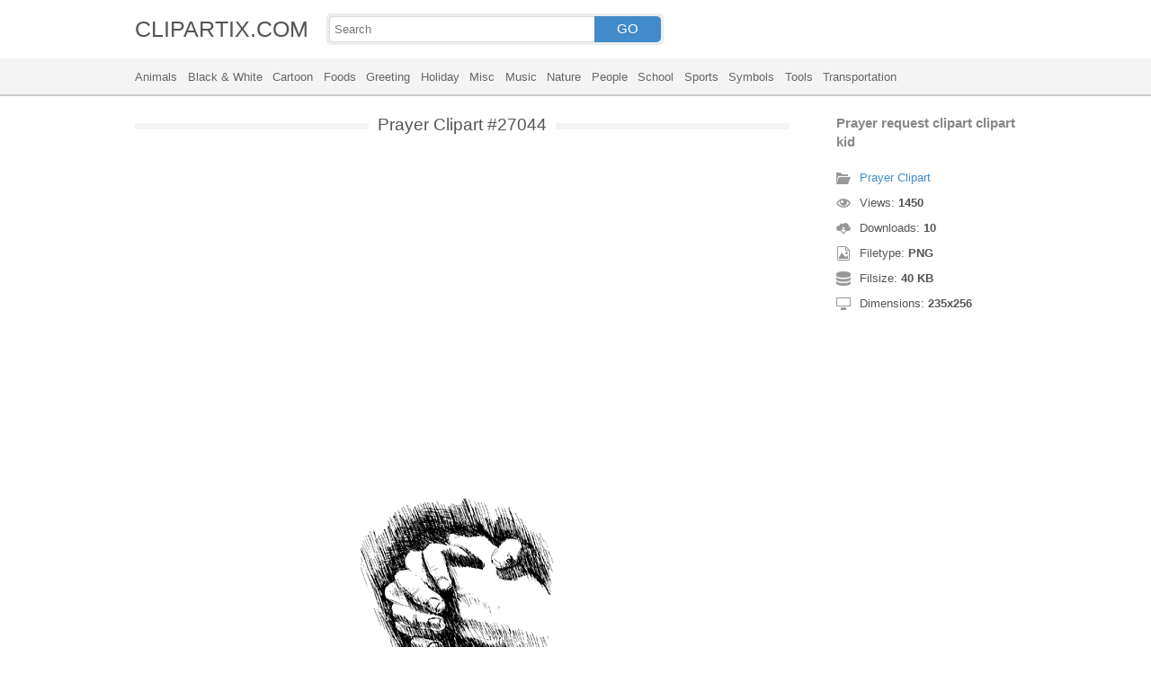

--- FILE ---
content_type: text/html; charset=UTF-8
request_url: https://clipartix.com/prayer-clipart-image-27044/
body_size: 4142
content:
<!DOCTYPE html>
<html lang="en-US">
<head>
<meta charset="UTF-8" />
<meta name="viewport" content="width=device-width, initial-scale=1">
<link rel="stylesheet" type="text/css" href="https://clipartix.com/wp-content/themes/cliptix/style2.css?v=12" />
<link rel="shortcut icon" href="https://clipartix.com/wp-content/uploads/2016/03/favicon.ico" />
<title>Prayer request clipart clipart kid &#8211; Clipartix</title>
<meta name='robots' content='max-image-preview:large, max-snippet:-1, max-video-preview:-1' />
	<style>img:is([sizes="auto" i], [sizes^="auto," i]) { contain-intrinsic-size: 3000px 1500px }</style>
	<link rel="canonical" href="https://clipartix.com/prayer-request-clipart-clipart-kid-image-27044/">
</head>
<body>
<header>
	<div class="head">
		<div class="wrap fix">
			<div class="lg left"><a href="https://clipartix.com">CLIPARTIX.COM</a></div>
			<div class="sf left">
				<form method="get" action="https://clipartix.com" class="fo fix">
					<input class="si" type="text" name="s" value="" placeholder="Search" />
					<button class="sb" type="submit">GO</button>
				</form>
			</div>
		</div>
	</div>
	<nav class="nm">
		<div class="wrap">
				<a href="https://clipartix.com/category/animals">Animals</a>
	<a href="https://clipartix.com/category/black-white">Black &amp; White</a>
	<a href="https://clipartix.com/category/cartoon">Cartoon</a>
	<a href="https://clipartix.com/category/foods">Foods</a>
	<a href="https://clipartix.com/category/greeting">Greeting</a>
	<a href="https://clipartix.com/category/holiday">Holiday</a>
	<a href="https://clipartix.com/category/misc">Misc</a>
	<a href="https://clipartix.com/category/music">Music</a>
	<a href="https://clipartix.com/category/nature">Nature</a>
	<a href="https://clipartix.com/category/people">People</a>
	<a href="https://clipartix.com/category/school">School</a>
	<a href="https://clipartix.com/category/sports">Sports</a>
	<a href="https://clipartix.com/category/symbols">Symbols</a>
	<a href="https://clipartix.com/category/tools">Tools</a>
	<a href="https://clipartix.com/category/transportation">Transportation</a>
		</div>
	</nav>
</header><div class="content attachment">
	<div class="wrap">
				<div class="main fix">
			<div class="entry left">
				<h1><span>Prayer Clipart #27044</span></h1>
				<div class='banner'><script async src="//pagead2.googlesyndication.com/pagead/js/adsbygoogle.js"></script>
<!-- clipart -->
<ins class="adsbygoogle"
     style="display:block"
     data-ad-client="ca-pub-6252342313401110"
     data-ad-slot="8358334581"
     data-ad-format="rectangle,horizontal"></ins>
<script>
(adsbygoogle = window.adsbygoogle || []).push({});
</script></div>				<div class="img">
					<img width="235" height="256" src="https://clipartix.com/wp-content/uploads/2016/08/Prayer-request-clipart-clipart-kid.png" class="attachment-full size-full" alt="Prayer request clipart clipart kid" decoding="async" fetchpriority="high" srcset="https://clipartix.com/wp-content/uploads/2016/08/Prayer-request-clipart-clipart-kid.png 235w, https://clipartix.com/wp-content/uploads/2016/08/Prayer-request-clipart-clipart-kid-156x170.png 156w" sizes="(max-width: 235px) 100vw, 235px" />				</div>
				<div class='banner'><script async src="//pagead2.googlesyndication.com/pagead/js/adsbygoogle.js"></script>
<!-- clipart -->
<ins class="adsbygoogle"
     style="display:block"
     data-ad-client="ca-pub-6252342313401110"
     data-ad-slot="8358334581"
     data-ad-format="rectangle,horizontal"></ins>
<script>
(adsbygoogle = window.adsbygoogle || []).push({});
</script></div>			</div>
			<div class="info right">
				<h3>Prayer request clipart clipart kid</h3>
				<span><i class="icon-cat"></i><a href="https://clipartix.com/prayer-clipart">Prayer Clipart</a> </span>
				<span><i class="icon-eye"></i>Views: <strong id="vi">1449</strong> </span>
				<span><i class="icon-dl"></i>Downloads: <strong>10</strong> </span>
				<span><i class="icon-ext"></i>Filetype: <strong>PNG</strong> </span>
				<span><i class="icon-size"></i>Filsize: <strong>40 KB</strong> </span>
				<span><i class="icon-res"></i>Dimensions: <strong>235x256</strong> </span>
				<!--<span>: </span>-->
			</div>
		</div>
		<div class="clip sr fix">
			<div class="dl"><a href="#" onclick="document.getElementById('dlf').submit();return false;"><i class="icon-ext"></i>Download clip art</a></div>
			<div><a target="_blank" rel="nofollow" href="http://pinterest.com/pin/create/button/?url=https://clipartix.com/prayer-request-clipart-clipart-kid-image-27044/&amp;media=http://clipartix.com/wp-content/uploads/2016/08/Prayer-request-clipart-clipart-kid.png&amp;description=Prayer%20request%20clipart%20clipart%20kid" class="pinit" title="Share on Pinterest!" onClick="window.open(this.href,'_blank','width=700,height=300');return false;"></a></div>
			<div class="fb-like" data-href="https://clipartix.com" data-layout="button" data-action="like" data-show-faces="false" data-share="false"></div>
			<div class="fb-share-button" data-href="https://clipartix.com/prayer-request-clipart-clipart-kid-image-27044/"  data-type="button"></div>
			<div><a href="https://twitter.com/share" class="twitter-share-button" data-dnt="true" data-count="none" data-via="@clipartix">tweet</a></div>
			<div class="g-plusone" data-size="tall" data-annotation="none" data-href="https://clipartix.com/prayer-request-clipart-clipart-kid-image-27044/"></div>
		</div>
		<div class="comment">
			<h2>Give your comments</h2>
			<div class="fb-comments" data-href="https://clipartix.com/prayer-request-clipart-clipart-kid-image-27044/" data-numposts="5" data-colorscheme="light" data-width="100%"></div>
			<span class="clear pid" data-id="27044"></span>
		</div>
		<div class="box fix">
			<h2><span>Related Clip Art</span></h2>
			<div class="clear"></div>
			<div class="bi">
	<a href="https://clipartix.com/prayer-clip-art-clipart-image-27069/" title="Prayer clip art clipart" >
		<img width="414" height="597" src="https://clipartix.com/wp-content/uploads/2016/08/Prayer-clip-art-clipart.png" class="attachment-full size-full" alt="Prayer clip art clipart" decoding="async" srcset="https://clipartix.com/wp-content/uploads/2016/08/Prayer-clip-art-clipart.png 414w, https://clipartix.com/wp-content/uploads/2016/08/Prayer-clip-art-clipart-118x170.png 118w" sizes="(max-width: 414px) 100vw, 414px" />	</a>
</div>
<div class="bi">
	<a href="https://clipartix.com/women-in-prayer-clipart-image-27088/" title="Women in prayer clipart" >
		<img width="366" height="588" src="https://clipartix.com/wp-content/uploads/2016/08/Women-in-prayer-clipart.jpg" class="attachment-full size-full" alt="Women in prayer clipart" decoding="async" />	</a>
</div>
<div class="bi">
	<a href="https://clipartix.com/prayer-meeting-clipart-clipart-kid-image-27045/" title="Prayer meeting clipart clipart kid" >
		<img width="1519" height="828" src="https://clipartix.com/wp-content/uploads/2016/08/Prayer-meeting-clipart-clipart-kid.jpg" class="attachment-full size-full" alt="Prayer meeting clipart clipart kid" decoding="async" loading="lazy" srcset="https://clipartix.com/wp-content/uploads/2016/08/Prayer-meeting-clipart-clipart-kid.jpg 1519w, https://clipartix.com/wp-content/uploads/2016/08/Prayer-meeting-clipart-clipart-kid-170x93.jpg 170w" sizes="auto, (max-width: 1519px) 100vw, 1519px" />	</a>
</div>
<div class="bi">
	<a href="https://clipartix.com/prayer-clip-art-border-free-clipart-images-image-27055/" title="Prayer clip art border free clipart images" >
		<img width="490" height="503" src="https://clipartix.com/wp-content/uploads/2016/08/Prayer-clip-art-border-free-clipart-images.gif" class="attachment-full size-full" alt="Prayer clip art border free clipart images" decoding="async" loading="lazy" />	</a>
</div>
<div class="bi">
	<a href="https://clipartix.com/prayer-request-clipart-clipart-kid-2-image-27046/" title="Prayer request clipart clipart kid 2" >
		<img width="512" height="369" src="https://clipartix.com/wp-content/uploads/2016/08/Prayer-request-clipart-clipart-kid-2.jpg" class="attachment-full size-full" alt="Prayer request clipart clipart kid 2" decoding="async" loading="lazy" srcset="https://clipartix.com/wp-content/uploads/2016/08/Prayer-request-clipart-clipart-kid-2.jpg 512w, https://clipartix.com/wp-content/uploads/2016/08/Prayer-request-clipart-clipart-kid-2-170x123.jpg 170w" sizes="auto, (max-width: 512px) 100vw, 512px" />	</a>
</div>
<div class="bi">
	<a href="https://clipartix.com/image-praying-woman-prayer-clip-art-christart-image-27042/" title="Image praying woman prayer clip art christart" >
		<img width="253" height="400" src="https://clipartix.com/wp-content/uploads/2016/08/Image-praying-woman-prayer-clip-art-christart.png" class="attachment-full size-full" alt="Image praying woman prayer clip art christart" decoding="async" loading="lazy" srcset="https://clipartix.com/wp-content/uploads/2016/08/Image-praying-woman-prayer-clip-art-christart.png 253w, https://clipartix.com/wp-content/uploads/2016/08/Image-praying-woman-prayer-clip-art-christart-108x170.png 108w" sizes="auto, (max-width: 253px) 100vw, 253px" />	</a>
</div>
<div class="bi">
	<a href="https://clipartix.com/praying-hands-praying-hand-child-prayer-hands-clip-art-3-2-2-2-image-27102/" title="Praying hands praying hand child prayer hands clip art 3 2 2 2" >
		<img width="500" height="500" src="https://clipartix.com/wp-content/uploads/2016/08/Praying-hands-praying-hand-child-prayer-hands-clip-art-3-2-2-2.jpeg" class="attachment-full size-full" alt="Praying hands praying hand child prayer hands clip art 3 2 2 2" decoding="async" loading="lazy" srcset="https://clipartix.com/wp-content/uploads/2016/08/Praying-hands-praying-hand-child-prayer-hands-clip-art-3-2-2-2.jpeg 500w, https://clipartix.com/wp-content/uploads/2016/08/Praying-hands-praying-hand-child-prayer-hands-clip-art-3-2-2-2-170x170.jpeg 170w" sizes="auto, (max-width: 500px) 100vw, 500px" />	</a>
</div>
<div class="bi">
	<a href="https://clipartix.com/prayer-0-ideas-about-praying-hands-clipart-on-praying-image-26996/" title="Prayer 0 ideas about praying hands clipart on praying" >
		<img width="236" height="311" src="https://clipartix.com/wp-content/uploads/2016/08/Prayer-0-ideas-about-praying-hands-clipart-on-praying.jpg" class="attachment-full size-full" alt="Prayer 0 ideas about praying hands clipart on praying" decoding="async" loading="lazy" srcset="https://clipartix.com/wp-content/uploads/2016/08/Prayer-0-ideas-about-praying-hands-clipart-on-praying.jpg 236w, https://clipartix.com/wp-content/uploads/2016/08/Prayer-0-ideas-about-praying-hands-clipart-on-praying-129x170.jpg 129w" sizes="auto, (max-width: 236px) 100vw, 236px" />	</a>
</div>
<div class="bi">
	<a href="https://clipartix.com/prayer-black-and-white-clipart-clipart-kid-image-27016/" title="Prayer black and white clipart clipart kid" >
		<img width="388" height="369" src="https://clipartix.com/wp-content/uploads/2016/08/Prayer-black-and-white-clipart-clipart-kid.jpg" class="attachment-full size-full" alt="Prayer black and white clipart clipart kid" decoding="async" loading="lazy" srcset="https://clipartix.com/wp-content/uploads/2016/08/Prayer-black-and-white-clipart-clipart-kid.jpg 388w, https://clipartix.com/wp-content/uploads/2016/08/Prayer-black-and-white-clipart-clipart-kid-170x162.jpg 170w" sizes="auto, (max-width: 388px) 100vw, 388px" />	</a>
</div>
<div class="bi">
	<a href="https://clipartix.com/praying-hands-praying-hand-child-prayer-hands-clip-art-3-2-4-4-image-27134/" title="Praying hands praying hand child prayer hands clip art 3 2 4 4" >
		<img width="800" height="1209" src="https://clipartix.com/wp-content/uploads/2016/08/Praying-hands-praying-hand-child-prayer-hands-clip-art-3-2-4-4.jpeg" class="attachment-full size-full" alt="Praying hands praying hand child prayer hands clip art 3 2 4 4" decoding="async" loading="lazy" srcset="https://clipartix.com/wp-content/uploads/2016/08/Praying-hands-praying-hand-child-prayer-hands-clip-art-3-2-4-4.jpeg 800w, https://clipartix.com/wp-content/uploads/2016/08/Praying-hands-praying-hand-child-prayer-hands-clip-art-3-2-4-4-112x170.jpeg 112w" sizes="auto, (max-width: 800px) 100vw, 800px" />	</a>
</div>
		</div>
		<a href="https://clipartix.com/prayer-clipart" class="ar">&larr; see all Prayer Clipart</a><br/>
				<div class="box fix">
			<h2><span>Last Added Clipart</span></h2>
			<div class="clear"></div>
			<div class="bi">
	<a href="https://clipartix.com/queen-crown-clipart" title="Queen Crown Clipart" >
		<img width="1920" height="1428" src="https://clipartix.com/wp-content/uploads/2024/02/queen-crown-clipart-clip-art.png" class="attachment-full size-full" alt="Queen crown clipart clip art" decoding="async" loading="lazy" srcset="https://clipartix.com/wp-content/uploads/2024/02/queen-crown-clipart-clip-art.png 1920w, https://clipartix.com/wp-content/uploads/2024/02/queen-crown-clipart-clip-art-170x126.png 170w" sizes="auto, (max-width: 1920px) 100vw, 1920px" />	</a>
</div>
<div class="bi">
	<a href="https://clipartix.com/pink-flower-clipart" title="Pink Flower Clipart" >
		<img width="2000" height="1990" src="https://clipartix.com/wp-content/uploads/2024/02/pink-flower-soft-decorative-clipart-image.png" class="attachment-full size-full" alt="Pink flower soft decorative clipart image" decoding="async" loading="lazy" srcset="https://clipartix.com/wp-content/uploads/2024/02/pink-flower-soft-decorative-clipart-image.png 2000w, https://clipartix.com/wp-content/uploads/2024/02/pink-flower-soft-decorative-clipart-image-170x170.png 170w" sizes="auto, (max-width: 2000px) 100vw, 2000px" />	</a>
</div>
<div class="bi">
	<a href="https://clipartix.com/corgi-clipart" title="Corgi Clipart" >
		<img width="1024" height="1087" src="https://clipartix.com/wp-content/uploads/2024/02/cute-corgi-drawings-clipart-logo.png" class="attachment-full size-full" alt="Cute corgi drawings clipart logo" decoding="async" loading="lazy" srcset="https://clipartix.com/wp-content/uploads/2024/02/cute-corgi-drawings-clipart-logo.png 1024w, https://clipartix.com/wp-content/uploads/2024/02/cute-corgi-drawings-clipart-logo-160x170.png 160w" sizes="auto, (max-width: 1024px) 100vw, 1024px" />	</a>
</div>
<div class="bi">
	<a href="https://clipartix.com/body-clipart" title="Body Clipart" >
		<img width="800" height="1814" src="https://clipartix.com/wp-content/uploads/2024/02/human-body-silhouette-clipart-image.png" class="attachment-full size-full" alt="Human body silhouette clipart image" decoding="async" loading="lazy" srcset="https://clipartix.com/wp-content/uploads/2024/02/human-body-silhouette-clipart-image.png 800w, https://clipartix.com/wp-content/uploads/2024/02/human-body-silhouette-clipart-image-75x170.png 75w" sizes="auto, (max-width: 800px) 100vw, 800px" />	</a>
</div>
<div class="bi">
	<a href="https://clipartix.com/birthday-party-clipart" title="Birthday Party Clipart" >
		<img width="1563" height="1920" src="https://clipartix.com/wp-content/uploads/2024/02/birthday-party-clipart-picture-2.png" class="attachment-full size-full" alt="Birthday party clipart picture 2" decoding="async" loading="lazy" srcset="https://clipartix.com/wp-content/uploads/2024/02/birthday-party-clipart-picture-2.png 1563w, https://clipartix.com/wp-content/uploads/2024/02/birthday-party-clipart-picture-2-138x170.png 138w" sizes="auto, (max-width: 1563px) 100vw, 1563px" />	</a>
</div>
<div class="bi">
	<a href="https://clipartix.com/lunch-box-clipart" title="Lunch Box Clipart" >
		<img width="750" height="612" src="https://clipartix.com/wp-content/uploads/2024/02/lunch-box-lunchbox-healthy-be-well-clipart-picture.png" class="attachment-full size-full" alt="Lunch box lunchbox healthy be well clipart picture" decoding="async" loading="lazy" srcset="https://clipartix.com/wp-content/uploads/2024/02/lunch-box-lunchbox-healthy-be-well-clipart-picture.png 750w, https://clipartix.com/wp-content/uploads/2024/02/lunch-box-lunchbox-healthy-be-well-clipart-picture-170x139.png 170w" sizes="auto, (max-width: 750px) 100vw, 750px" />	</a>
</div>
<div class="bi">
	<a href="https://clipartix.com/bowling-pin-clipart" title="Bowling Pin Clipart" >
		<img width="1479" height="1920" src="https://clipartix.com/wp-content/uploads/2024/02/bowling-pin-clipart-image.png" class="attachment-full size-full" alt="Bowling pin clipart image" decoding="async" loading="lazy" srcset="https://clipartix.com/wp-content/uploads/2024/02/bowling-pin-clipart-image.png 1479w, https://clipartix.com/wp-content/uploads/2024/02/bowling-pin-clipart-image-131x170.png 131w" sizes="auto, (max-width: 1479px) 100vw, 1479px" />	</a>
</div>
<div class="bi">
	<a href="https://clipartix.com/sunscreen-clipart" title="Sunscreen Clipart" >
		<img width="975" height="1920" src="https://clipartix.com/wp-content/uploads/2024/02/sunscreen-clipart-picture.png" class="attachment-full size-full" alt="Sunscreen clipart picture" decoding="async" loading="lazy" srcset="https://clipartix.com/wp-content/uploads/2024/02/sunscreen-clipart-picture.png 975w, https://clipartix.com/wp-content/uploads/2024/02/sunscreen-clipart-picture-86x170.png 86w" sizes="auto, (max-width: 975px) 100vw, 975px" />	</a>
</div>
<div class="bi">
	<a href="https://clipartix.com/rat-clipart" title="Rat Clipart" >
		<img width="1718" height="1920" src="https://clipartix.com/wp-content/uploads/2024/02/rat-clipart-clip-art.png" class="attachment-full size-full" alt="Rat clipart clip art" decoding="async" loading="lazy" srcset="https://clipartix.com/wp-content/uploads/2024/02/rat-clipart-clip-art.png 1718w, https://clipartix.com/wp-content/uploads/2024/02/rat-clipart-clip-art-152x170.png 152w" sizes="auto, (max-width: 1718px) 100vw, 1718px" />	</a>
</div>
<div class="bi">
	<a href="https://clipartix.com/eating-clipart" title="Eating Clipart" >
		<img width="918" height="900" src="https://clipartix.com/wp-content/uploads/2024/02/eating-clipart-of-people-vector.gif" class="attachment-full size-full" alt="Eating clipart of people vector" decoding="async" loading="lazy" />	</a>
</div>
		</div>
		<div class="breadcrumb">
			<div itemscope itemtype="http://data-vocabulary.org/Breadcrumb"><a href="https://clipartix.com" itemprop="url" rel="nofollow"><span itemprop="title">Home</span></a></div> &raquo; <div itemscope itemtype="http://data-vocabulary.org/Breadcrumb"><a href="https://clipartix.com/category/people" itemprop="url" rel="nofollow"><span itemprop="title">People</span></a></div> &raquo; <div itemscope itemtype="http://data-vocabulary.org/Breadcrumb"><span itemprop="title">Prayer request clipart clipart kid</span></div>		</div>
		<form id="dlf" method="post" action="">
		<input type="hidden" name="pid" value="27044"/>
		<input type="hidden" name="n" value="Prayer Clipart 27044"/>
		<input type="hidden" name="na" value="1"/>
		</form>
			</div>
</div>
<footer>
	<div class="wrap">
		<div class="foot fix">
			<div class="cpr left">&copy; 2026 Clipartix.com</div>
			<div class="pgs right"><a href="https://clipartix.com/contact/">Contact</a>&bull;<a href="https://clipartix.com/privacy/">Privacy</a>&bull;<a href="https://clipartix.com/sitemap/">Sitemap</a>&bull;<a href="https://clipartix.com/disclaimer/">Disclaimer</a>&bull;<a href="https://clipartix.com/copyright/">Copyright</a>&bull;<a href="https://clipartix.com/v2/">Webp Clipart</a></div>
		</div>
	</div>
</footer>
<script type="text/javascript" src="https://clipartix.com/wp-content/themes/cliptix/js/jquery.js"></script>
<script type="text/javascript" src="https://clipartix.com/wp-content/themes/cliptix/js/clip.js"></script>
<script>var ax="https://clipartix.com/wp-admin/admin-ajax.php";</script>
<div id="fb-root"></div>
<script>
(function(d, s, id){
var js, fjs = d.getElementsByTagName(s)[0];
if (d.getElementById(id)) return;
js = d.createElement(s); js.id = id;
js.src = "//connect.facebook.net/en_US/all.js#xfbml=1";
fjs.parentNode.insertBefore(js, fjs);
}(document, 'script', 'facebook-jssdk'));
jQuery(function(){
jQuery.post(ax,{action:"views_image",pid:jQuery(".pid").attr("data-id")},
function(vw){jQuery('#vi').html(vw);});
});
</script>
<script src="//platform.twitter.com/widgets.js" type="text/javascript"></script>
<script src="https://apis.google.com/js/platform.js" async defer></script>
<script type="text/javascript">
var sc_project=11845187; 
var sc_invisible=1; 
var sc_security="997a26a4"; 
</script>
<script type="text/javascript"
src="https://www.statcounter.com/counter/counter.js"
async></script>
<noscript><div class="statcounter"><a title="Web Analytics"
href="http://statcounter.com/" target="_blank"><img
class="statcounter"
src="//c.statcounter.com/11845187/0/997a26a4/1/" alt="Web
Analytics"></a></div></noscript>
</body>
</html>
<!-- Dynamic page generated in 0.025 seconds. -->
<!-- Cached page generated by WP-Super-Cache on 2026-01-21 23:34:58 -->

<!-- super cache -->

--- FILE ---
content_type: text/html; charset=UTF-8
request_url: https://clipartix.com/wp-admin/admin-ajax.php
body_size: -151
content:
1450

--- FILE ---
content_type: text/html; charset=utf-8
request_url: https://accounts.google.com/o/oauth2/postmessageRelay?parent=https%3A%2F%2Fclipartix.com&jsh=m%3B%2F_%2Fscs%2Fabc-static%2F_%2Fjs%2Fk%3Dgapi.lb.en.2kN9-TZiXrM.O%2Fd%3D1%2Frs%3DAHpOoo_B4hu0FeWRuWHfxnZ3V0WubwN7Qw%2Fm%3D__features__
body_size: 161
content:
<!DOCTYPE html><html><head><title></title><meta http-equiv="content-type" content="text/html; charset=utf-8"><meta http-equiv="X-UA-Compatible" content="IE=edge"><meta name="viewport" content="width=device-width, initial-scale=1, minimum-scale=1, maximum-scale=1, user-scalable=0"><script src='https://ssl.gstatic.com/accounts/o/2580342461-postmessagerelay.js' nonce="lzKbi9zP1rwZnI4KTO4Iew"></script></head><body><script type="text/javascript" src="https://apis.google.com/js/rpc:shindig_random.js?onload=init" nonce="lzKbi9zP1rwZnI4KTO4Iew"></script></body></html>

--- FILE ---
content_type: text/html; charset=utf-8
request_url: https://www.google.com/recaptcha/api2/aframe
body_size: 269
content:
<!DOCTYPE HTML><html><head><meta http-equiv="content-type" content="text/html; charset=UTF-8"></head><body><script nonce="xzns1BWzCFMokt34KX8vSA">/** Anti-fraud and anti-abuse applications only. See google.com/recaptcha */ try{var clients={'sodar':'https://pagead2.googlesyndication.com/pagead/sodar?'};window.addEventListener("message",function(a){try{if(a.source===window.parent){var b=JSON.parse(a.data);var c=clients[b['id']];if(c){var d=document.createElement('img');d.src=c+b['params']+'&rc='+(localStorage.getItem("rc::a")?sessionStorage.getItem("rc::b"):"");window.document.body.appendChild(d);sessionStorage.setItem("rc::e",parseInt(sessionStorage.getItem("rc::e")||0)+1);localStorage.setItem("rc::h",'1769013302483');}}}catch(b){}});window.parent.postMessage("_grecaptcha_ready", "*");}catch(b){}</script></body></html>